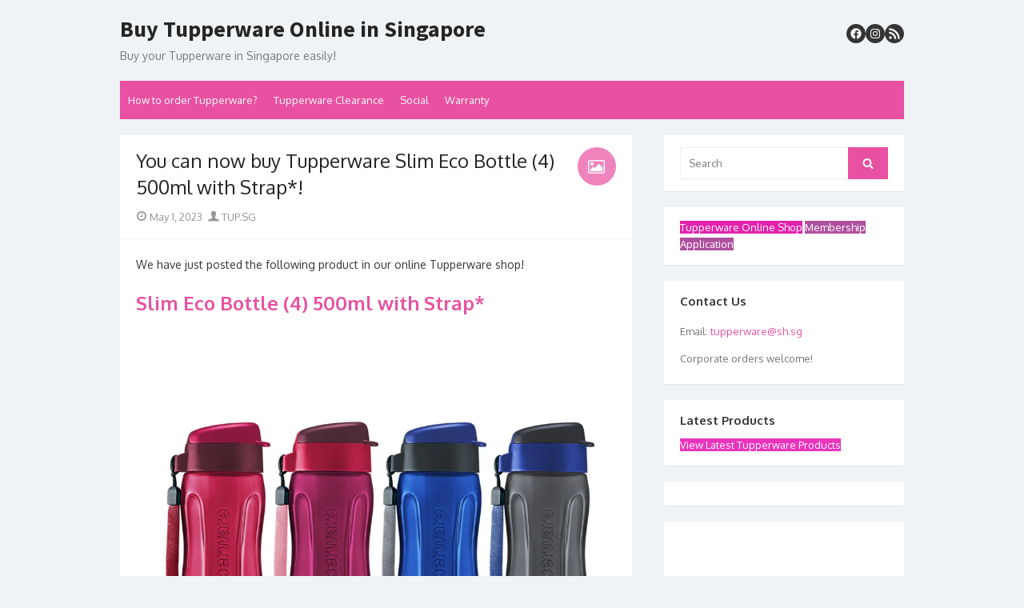

--- FILE ---
content_type: text/html; charset=UTF-8
request_url: https://tupperware.sh.sg/you-can-now-buy-tupperware-slim-eco-bottle-4-500ml-with-strap/
body_size: 12688
content:
<!DOCTYPE html>
<html lang="en">
<head>
	<meta charset="UTF-8">
	<meta name="viewport" content="width=device-width, initial-scale=1">
	<link rel="profile" href="http://gmpg.org/xfn/11">
			<link rel="pingback" href="https://tupperware.sh.sg/xmlrpc.php">
		<meta name='robots' content='index, follow, max-image-preview:large, max-snippet:-1, max-video-preview:-1' />
	<style>img:is([sizes="auto" i], [sizes^="auto," i]) { contain-intrinsic-size: 3000px 1500px }</style>
	
	<!-- This site is optimized with the Yoast SEO plugin v26.2 - https://yoast.com/wordpress/plugins/seo/ -->
	<title>You can now buy Tupperware Slim Eco Bottle (4) 500ml with Strap*! - Buy Tupperware Online in Singapore</title>
	<meta name="description" content="Buy / Order your Tupperware Online in Singapore. Free Catalogues for 2018 available! We can handle corporate orders including Government Gebiz/e-invoice/vendors@gov orders!" />
	<link rel="canonical" href="https://tupperware.sh.sg/you-can-now-buy-tupperware-slim-eco-bottle-4-500ml-with-strap/" />
	<meta property="og:locale" content="en_US" />
	<meta property="og:type" content="article" />
	<meta property="og:title" content="You can now buy Tupperware Slim Eco Bottle (4) 500ml with Strap*! - Buy Tupperware Online in Singapore" />
	<meta property="og:description" content="Buy / Order your Tupperware Online in Singapore. Free Catalogues for 2018 available! We can handle corporate orders including Government Gebiz/e-invoice/vendors@gov orders!" />
	<meta property="og:url" content="https://tupperware.sh.sg/you-can-now-buy-tupperware-slim-eco-bottle-4-500ml-with-strap/" />
	<meta property="og:site_name" content="Buy Tupperware Online in Singapore" />
	<meta property="article:publisher" content="https://www.facebook.com/tup.singapore/" />
	<meta property="article:author" content="https://facebook.com/tup.singapore" />
	<meta property="article:published_time" content="2023-04-30T19:22:58+00:00" />
	<meta property="og:image" content="https://cdn.shopify.com/s/files/1/1216/5546/files/SlimEcoBottle500mlwithstrap_1000x1000_c6b2da75-506f-454f-b910-ed103970925e.webp?v=1682883084" />
	<meta name="author" content="TUP.SG" />
	<meta name="twitter:label1" content="Written by" />
	<meta name="twitter:data1" content="TUP.SG" />
	<meta name="twitter:label2" content="Est. reading time" />
	<meta name="twitter:data2" content="1 minute" />
	<script type="application/ld+json" class="yoast-schema-graph">{"@context":"https://schema.org","@graph":[{"@type":"Article","@id":"https://tupperware.sh.sg/you-can-now-buy-tupperware-slim-eco-bottle-4-500ml-with-strap/#article","isPartOf":{"@id":"https://tupperware.sh.sg/you-can-now-buy-tupperware-slim-eco-bottle-4-500ml-with-strap/"},"author":{"name":"TUP.SG","@id":"https://tupperware.sh.sg/#/schema/person/78bd485bf04689879dc1044e00a01962"},"headline":"You can now buy Tupperware Slim Eco Bottle (4) 500ml with Strap*!","datePublished":"2023-04-30T19:22:58+00:00","mainEntityOfPage":{"@id":"https://tupperware.sh.sg/you-can-now-buy-tupperware-slim-eco-bottle-4-500ml-with-strap/"},"wordCount":171,"publisher":{"@id":"https://tupperware.sh.sg/#organization"},"image":{"@id":"https://tupperware.sh.sg/you-can-now-buy-tupperware-slim-eco-bottle-4-500ml-with-strap/#primaryimage"},"thumbnailUrl":"https://cdn.shopify.com/s/files/1/1216/5546/files/SlimEcoBottle500mlwithstrap_1000x1000_c6b2da75-506f-454f-b910-ed103970925e.webp?v=1682883084","articleSection":["New Product"],"inLanguage":"en"},{"@type":"WebPage","@id":"https://tupperware.sh.sg/you-can-now-buy-tupperware-slim-eco-bottle-4-500ml-with-strap/","url":"https://tupperware.sh.sg/you-can-now-buy-tupperware-slim-eco-bottle-4-500ml-with-strap/","name":"You can now buy Tupperware Slim Eco Bottle (4) 500ml with Strap*! - Buy Tupperware Online in Singapore","isPartOf":{"@id":"https://tupperware.sh.sg/#website"},"primaryImageOfPage":{"@id":"https://tupperware.sh.sg/you-can-now-buy-tupperware-slim-eco-bottle-4-500ml-with-strap/#primaryimage"},"image":{"@id":"https://tupperware.sh.sg/you-can-now-buy-tupperware-slim-eco-bottle-4-500ml-with-strap/#primaryimage"},"thumbnailUrl":"https://cdn.shopify.com/s/files/1/1216/5546/files/SlimEcoBottle500mlwithstrap_1000x1000_c6b2da75-506f-454f-b910-ed103970925e.webp?v=1682883084","datePublished":"2023-04-30T19:22:58+00:00","description":"Buy / Order your Tupperware Online in Singapore. Free Catalogues for 2018 available! We can handle corporate orders including Government Gebiz/e-invoice/vendors@gov orders!","breadcrumb":{"@id":"https://tupperware.sh.sg/you-can-now-buy-tupperware-slim-eco-bottle-4-500ml-with-strap/#breadcrumb"},"inLanguage":"en","potentialAction":[{"@type":"ReadAction","target":["https://tupperware.sh.sg/you-can-now-buy-tupperware-slim-eco-bottle-4-500ml-with-strap/"]}]},{"@type":"ImageObject","inLanguage":"en","@id":"https://tupperware.sh.sg/you-can-now-buy-tupperware-slim-eco-bottle-4-500ml-with-strap/#primaryimage","url":"https://cdn.shopify.com/s/files/1/1216/5546/files/SlimEcoBottle500mlwithstrap_1000x1000_c6b2da75-506f-454f-b910-ed103970925e.webp?v=1682883084","contentUrl":"https://cdn.shopify.com/s/files/1/1216/5546/files/SlimEcoBottle500mlwithstrap_1000x1000_c6b2da75-506f-454f-b910-ed103970925e.webp?v=1682883084"},{"@type":"BreadcrumbList","@id":"https://tupperware.sh.sg/you-can-now-buy-tupperware-slim-eco-bottle-4-500ml-with-strap/#breadcrumb","itemListElement":[{"@type":"ListItem","position":1,"name":"Home","item":"https://tupperware.sh.sg/"},{"@type":"ListItem","position":2,"name":"You can now buy Tupperware Slim Eco Bottle (4) 500ml with Strap*!"}]},{"@type":"WebSite","@id":"https://tupperware.sh.sg/#website","url":"https://tupperware.sh.sg/","name":"Buy Tupperware Online in Singapore","description":"Buy your Tupperware in Singapore easily!","publisher":{"@id":"https://tupperware.sh.sg/#organization"},"potentialAction":[{"@type":"SearchAction","target":{"@type":"EntryPoint","urlTemplate":"https://tupperware.sh.sg/?s={search_term_string}"},"query-input":{"@type":"PropertyValueSpecification","valueRequired":true,"valueName":"search_term_string"}}],"inLanguage":"en"},{"@type":"Organization","@id":"https://tupperware.sh.sg/#organization","name":"Tupperware (Singapore)","url":"https://tupperware.sh.sg/","logo":{"@type":"ImageObject","inLanguage":"en","@id":"https://tupperware.sh.sg/#/schema/logo/image/","url":"https://tupperware.sh.sg/wp-content/uploads/2014/11/cropped-tupperwarebrands_logo1.png","contentUrl":"https://tupperware.sh.sg/wp-content/uploads/2014/11/cropped-tupperwarebrands_logo1.png","width":980,"height":315,"caption":"Tupperware (Singapore)"},"image":{"@id":"https://tupperware.sh.sg/#/schema/logo/image/"},"sameAs":["https://www.facebook.com/tup.singapore/","https://www.instagram.com/tupperwaresingapore"]},{"@type":"Person","@id":"https://tupperware.sh.sg/#/schema/person/78bd485bf04689879dc1044e00a01962","name":"TUP.SG","image":{"@type":"ImageObject","inLanguage":"en","@id":"https://tupperware.sh.sg/#/schema/person/image/","url":"https://secure.gravatar.com/avatar/635ad76030e5544ca72a1269b14c91b2b9284a23a163c1e722bd76935ccacbf5?s=96&d=mm&r=g","contentUrl":"https://secure.gravatar.com/avatar/635ad76030e5544ca72a1269b14c91b2b9284a23a163c1e722bd76935ccacbf5?s=96&d=mm&r=g","caption":"TUP.SG"},"sameAs":["https://facebook.com/tup.singapore"],"url":"https://tupperware.sh.sg/author/admin/"}]}</script>
	<!-- / Yoast SEO plugin. -->


<link rel='dns-prefetch' href='//fonts.googleapis.com' />
<link href='https://fonts.gstatic.com' crossorigin rel='preconnect' />
<link rel="alternate" type="application/rss+xml" title="Buy Tupperware Online in Singapore &raquo; Feed" href="https://tupperware.sh.sg/feed/" />
<link rel="alternate" type="application/rss+xml" title="Buy Tupperware Online in Singapore &raquo; Comments Feed" href="https://tupperware.sh.sg/comments/feed/" />
<link rel="alternate" type="application/rss+xml" title="Buy Tupperware Online in Singapore &raquo; You can now buy Tupperware Slim Eco Bottle (4) 500ml with Strap*! Comments Feed" href="https://tupperware.sh.sg/you-can-now-buy-tupperware-slim-eco-bottle-4-500ml-with-strap/feed/" />
<script type="text/javascript">
/* <![CDATA[ */
window._wpemojiSettings = {"baseUrl":"https:\/\/s.w.org\/images\/core\/emoji\/16.0.1\/72x72\/","ext":".png","svgUrl":"https:\/\/s.w.org\/images\/core\/emoji\/16.0.1\/svg\/","svgExt":".svg","source":{"concatemoji":"https:\/\/tupperware.sh.sg\/wp-includes\/js\/wp-emoji-release.min.js?ver=6.8.3"}};
/*! This file is auto-generated */
!function(s,n){var o,i,e;function c(e){try{var t={supportTests:e,timestamp:(new Date).valueOf()};sessionStorage.setItem(o,JSON.stringify(t))}catch(e){}}function p(e,t,n){e.clearRect(0,0,e.canvas.width,e.canvas.height),e.fillText(t,0,0);var t=new Uint32Array(e.getImageData(0,0,e.canvas.width,e.canvas.height).data),a=(e.clearRect(0,0,e.canvas.width,e.canvas.height),e.fillText(n,0,0),new Uint32Array(e.getImageData(0,0,e.canvas.width,e.canvas.height).data));return t.every(function(e,t){return e===a[t]})}function u(e,t){e.clearRect(0,0,e.canvas.width,e.canvas.height),e.fillText(t,0,0);for(var n=e.getImageData(16,16,1,1),a=0;a<n.data.length;a++)if(0!==n.data[a])return!1;return!0}function f(e,t,n,a){switch(t){case"flag":return n(e,"\ud83c\udff3\ufe0f\u200d\u26a7\ufe0f","\ud83c\udff3\ufe0f\u200b\u26a7\ufe0f")?!1:!n(e,"\ud83c\udde8\ud83c\uddf6","\ud83c\udde8\u200b\ud83c\uddf6")&&!n(e,"\ud83c\udff4\udb40\udc67\udb40\udc62\udb40\udc65\udb40\udc6e\udb40\udc67\udb40\udc7f","\ud83c\udff4\u200b\udb40\udc67\u200b\udb40\udc62\u200b\udb40\udc65\u200b\udb40\udc6e\u200b\udb40\udc67\u200b\udb40\udc7f");case"emoji":return!a(e,"\ud83e\udedf")}return!1}function g(e,t,n,a){var r="undefined"!=typeof WorkerGlobalScope&&self instanceof WorkerGlobalScope?new OffscreenCanvas(300,150):s.createElement("canvas"),o=r.getContext("2d",{willReadFrequently:!0}),i=(o.textBaseline="top",o.font="600 32px Arial",{});return e.forEach(function(e){i[e]=t(o,e,n,a)}),i}function t(e){var t=s.createElement("script");t.src=e,t.defer=!0,s.head.appendChild(t)}"undefined"!=typeof Promise&&(o="wpEmojiSettingsSupports",i=["flag","emoji"],n.supports={everything:!0,everythingExceptFlag:!0},e=new Promise(function(e){s.addEventListener("DOMContentLoaded",e,{once:!0})}),new Promise(function(t){var n=function(){try{var e=JSON.parse(sessionStorage.getItem(o));if("object"==typeof e&&"number"==typeof e.timestamp&&(new Date).valueOf()<e.timestamp+604800&&"object"==typeof e.supportTests)return e.supportTests}catch(e){}return null}();if(!n){if("undefined"!=typeof Worker&&"undefined"!=typeof OffscreenCanvas&&"undefined"!=typeof URL&&URL.createObjectURL&&"undefined"!=typeof Blob)try{var e="postMessage("+g.toString()+"("+[JSON.stringify(i),f.toString(),p.toString(),u.toString()].join(",")+"));",a=new Blob([e],{type:"text/javascript"}),r=new Worker(URL.createObjectURL(a),{name:"wpTestEmojiSupports"});return void(r.onmessage=function(e){c(n=e.data),r.terminate(),t(n)})}catch(e){}c(n=g(i,f,p,u))}t(n)}).then(function(e){for(var t in e)n.supports[t]=e[t],n.supports.everything=n.supports.everything&&n.supports[t],"flag"!==t&&(n.supports.everythingExceptFlag=n.supports.everythingExceptFlag&&n.supports[t]);n.supports.everythingExceptFlag=n.supports.everythingExceptFlag&&!n.supports.flag,n.DOMReady=!1,n.readyCallback=function(){n.DOMReady=!0}}).then(function(){return e}).then(function(){var e;n.supports.everything||(n.readyCallback(),(e=n.source||{}).concatemoji?t(e.concatemoji):e.wpemoji&&e.twemoji&&(t(e.twemoji),t(e.wpemoji)))}))}((window,document),window._wpemojiSettings);
/* ]]> */
</script>
<style id='wp-emoji-styles-inline-css' type='text/css'>

	img.wp-smiley, img.emoji {
		display: inline !important;
		border: none !important;
		box-shadow: none !important;
		height: 1em !important;
		width: 1em !important;
		margin: 0 0.07em !important;
		vertical-align: -0.1em !important;
		background: none !important;
		padding: 0 !important;
	}
</style>
<link rel='stylesheet' id='wp-block-library-css' href='https://tupperware.sh.sg/wp-includes/css/dist/block-library/style.min.css?ver=6.8.3' type='text/css' media='all' />
<style id='global-styles-inline-css' type='text/css'>
:root{--wp--preset--aspect-ratio--square: 1;--wp--preset--aspect-ratio--4-3: 4/3;--wp--preset--aspect-ratio--3-4: 3/4;--wp--preset--aspect-ratio--3-2: 3/2;--wp--preset--aspect-ratio--2-3: 2/3;--wp--preset--aspect-ratio--16-9: 16/9;--wp--preset--aspect-ratio--9-16: 9/16;--wp--preset--color--black: #000000;--wp--preset--color--cyan-bluish-gray: #abb8c3;--wp--preset--color--white: #ffffff;--wp--preset--color--pale-pink: #f78da7;--wp--preset--color--vivid-red: #cf2e2e;--wp--preset--color--luminous-vivid-orange: #ff6900;--wp--preset--color--luminous-vivid-amber: #fcb900;--wp--preset--color--light-green-cyan: #7bdcb5;--wp--preset--color--vivid-green-cyan: #00d084;--wp--preset--color--pale-cyan-blue: #8ed1fc;--wp--preset--color--vivid-cyan-blue: #0693e3;--wp--preset--color--vivid-purple: #9b51e0;--wp--preset--color--dark-gray: #252525;--wp--preset--color--medium-gray: #353535;--wp--preset--color--light-gray: #959595;--wp--preset--color--accent: #e851a1;--wp--preset--gradient--vivid-cyan-blue-to-vivid-purple: linear-gradient(135deg,rgba(6,147,227,1) 0%,rgb(155,81,224) 100%);--wp--preset--gradient--light-green-cyan-to-vivid-green-cyan: linear-gradient(135deg,rgb(122,220,180) 0%,rgb(0,208,130) 100%);--wp--preset--gradient--luminous-vivid-amber-to-luminous-vivid-orange: linear-gradient(135deg,rgba(252,185,0,1) 0%,rgba(255,105,0,1) 100%);--wp--preset--gradient--luminous-vivid-orange-to-vivid-red: linear-gradient(135deg,rgba(255,105,0,1) 0%,rgb(207,46,46) 100%);--wp--preset--gradient--very-light-gray-to-cyan-bluish-gray: linear-gradient(135deg,rgb(238,238,238) 0%,rgb(169,184,195) 100%);--wp--preset--gradient--cool-to-warm-spectrum: linear-gradient(135deg,rgb(74,234,220) 0%,rgb(151,120,209) 20%,rgb(207,42,186) 40%,rgb(238,44,130) 60%,rgb(251,105,98) 80%,rgb(254,248,76) 100%);--wp--preset--gradient--blush-light-purple: linear-gradient(135deg,rgb(255,206,236) 0%,rgb(152,150,240) 100%);--wp--preset--gradient--blush-bordeaux: linear-gradient(135deg,rgb(254,205,165) 0%,rgb(254,45,45) 50%,rgb(107,0,62) 100%);--wp--preset--gradient--luminous-dusk: linear-gradient(135deg,rgb(255,203,112) 0%,rgb(199,81,192) 50%,rgb(65,88,208) 100%);--wp--preset--gradient--pale-ocean: linear-gradient(135deg,rgb(255,245,203) 0%,rgb(182,227,212) 50%,rgb(51,167,181) 100%);--wp--preset--gradient--electric-grass: linear-gradient(135deg,rgb(202,248,128) 0%,rgb(113,206,126) 100%);--wp--preset--gradient--midnight: linear-gradient(135deg,rgb(2,3,129) 0%,rgb(40,116,252) 100%);--wp--preset--font-size--small: 14px;--wp--preset--font-size--medium: 18px;--wp--preset--font-size--large: 21px;--wp--preset--font-size--x-large: 32px;--wp--preset--font-size--normal: 16px;--wp--preset--font-size--larger: 24px;--wp--preset--font-size--huge: 48px;--wp--preset--spacing--20: 0.44rem;--wp--preset--spacing--30: 0.67rem;--wp--preset--spacing--40: 1rem;--wp--preset--spacing--50: 1.5rem;--wp--preset--spacing--60: 2.25rem;--wp--preset--spacing--70: 3.38rem;--wp--preset--spacing--80: 5.06rem;--wp--preset--shadow--natural: 6px 6px 9px rgba(0, 0, 0, 0.2);--wp--preset--shadow--deep: 12px 12px 50px rgba(0, 0, 0, 0.4);--wp--preset--shadow--sharp: 6px 6px 0px rgba(0, 0, 0, 0.2);--wp--preset--shadow--outlined: 6px 6px 0px -3px rgba(255, 255, 255, 1), 6px 6px rgba(0, 0, 0, 1);--wp--preset--shadow--crisp: 6px 6px 0px rgba(0, 0, 0, 1);}:root { --wp--style--global--content-size: 670px;--wp--style--global--wide-size: 1080px; }:where(body) { margin: 0; }.wp-site-blocks > .alignleft { float: left; margin-right: 2em; }.wp-site-blocks > .alignright { float: right; margin-left: 2em; }.wp-site-blocks > .aligncenter { justify-content: center; margin-left: auto; margin-right: auto; }:where(.wp-site-blocks) > * { margin-block-start: 20px; margin-block-end: 0; }:where(.wp-site-blocks) > :first-child { margin-block-start: 0; }:where(.wp-site-blocks) > :last-child { margin-block-end: 0; }:root { --wp--style--block-gap: 20px; }:root :where(.is-layout-flow) > :first-child{margin-block-start: 0;}:root :where(.is-layout-flow) > :last-child{margin-block-end: 0;}:root :where(.is-layout-flow) > *{margin-block-start: 20px;margin-block-end: 0;}:root :where(.is-layout-constrained) > :first-child{margin-block-start: 0;}:root :where(.is-layout-constrained) > :last-child{margin-block-end: 0;}:root :where(.is-layout-constrained) > *{margin-block-start: 20px;margin-block-end: 0;}:root :where(.is-layout-flex){gap: 20px;}:root :where(.is-layout-grid){gap: 20px;}.is-layout-flow > .alignleft{float: left;margin-inline-start: 0;margin-inline-end: 2em;}.is-layout-flow > .alignright{float: right;margin-inline-start: 2em;margin-inline-end: 0;}.is-layout-flow > .aligncenter{margin-left: auto !important;margin-right: auto !important;}.is-layout-constrained > .alignleft{float: left;margin-inline-start: 0;margin-inline-end: 2em;}.is-layout-constrained > .alignright{float: right;margin-inline-start: 2em;margin-inline-end: 0;}.is-layout-constrained > .aligncenter{margin-left: auto !important;margin-right: auto !important;}.is-layout-constrained > :where(:not(.alignleft):not(.alignright):not(.alignfull)){max-width: var(--wp--style--global--content-size);margin-left: auto !important;margin-right: auto !important;}.is-layout-constrained > .alignwide{max-width: var(--wp--style--global--wide-size);}body .is-layout-flex{display: flex;}.is-layout-flex{flex-wrap: wrap;align-items: center;}.is-layout-flex > :is(*, div){margin: 0;}body .is-layout-grid{display: grid;}.is-layout-grid > :is(*, div){margin: 0;}body{color: #353535;font-family: Oxygen, -apple-system, BlinkMacSystemFont, Segoe UI, Roboto, Oxygen-Sans, Ubuntu, Cantarell, Helvetica Neue, sans-serif;font-size: 14px;line-height: 1.75;padding-top: 0px;padding-right: 0px;padding-bottom: 0px;padding-left: 0px;}a:where(:not(.wp-element-button)){text-decoration: underline;}h1, h2, h3, h4, h5, h6{color: #252525;font-family: Oxygen, -apple-system, BlinkMacSystemFont, Segoe UI, Roboto, Oxygen-Sans, Ubuntu, Cantarell, Helvetica Neue, sans-serif;}:root :where(.wp-element-button, .wp-block-button__link){background-color: #353535;border-radius: 0;border-width: 0;color: #fff;font-family: inherit;font-size: inherit;line-height: inherit;padding-top: 10px;padding-right: 24px;padding-bottom: 10px;padding-left: 24px;text-decoration: none;}.has-black-color{color: var(--wp--preset--color--black) !important;}.has-cyan-bluish-gray-color{color: var(--wp--preset--color--cyan-bluish-gray) !important;}.has-white-color{color: var(--wp--preset--color--white) !important;}.has-pale-pink-color{color: var(--wp--preset--color--pale-pink) !important;}.has-vivid-red-color{color: var(--wp--preset--color--vivid-red) !important;}.has-luminous-vivid-orange-color{color: var(--wp--preset--color--luminous-vivid-orange) !important;}.has-luminous-vivid-amber-color{color: var(--wp--preset--color--luminous-vivid-amber) !important;}.has-light-green-cyan-color{color: var(--wp--preset--color--light-green-cyan) !important;}.has-vivid-green-cyan-color{color: var(--wp--preset--color--vivid-green-cyan) !important;}.has-pale-cyan-blue-color{color: var(--wp--preset--color--pale-cyan-blue) !important;}.has-vivid-cyan-blue-color{color: var(--wp--preset--color--vivid-cyan-blue) !important;}.has-vivid-purple-color{color: var(--wp--preset--color--vivid-purple) !important;}.has-dark-gray-color{color: var(--wp--preset--color--dark-gray) !important;}.has-medium-gray-color{color: var(--wp--preset--color--medium-gray) !important;}.has-light-gray-color{color: var(--wp--preset--color--light-gray) !important;}.has-accent-color{color: var(--wp--preset--color--accent) !important;}.has-black-background-color{background-color: var(--wp--preset--color--black) !important;}.has-cyan-bluish-gray-background-color{background-color: var(--wp--preset--color--cyan-bluish-gray) !important;}.has-white-background-color{background-color: var(--wp--preset--color--white) !important;}.has-pale-pink-background-color{background-color: var(--wp--preset--color--pale-pink) !important;}.has-vivid-red-background-color{background-color: var(--wp--preset--color--vivid-red) !important;}.has-luminous-vivid-orange-background-color{background-color: var(--wp--preset--color--luminous-vivid-orange) !important;}.has-luminous-vivid-amber-background-color{background-color: var(--wp--preset--color--luminous-vivid-amber) !important;}.has-light-green-cyan-background-color{background-color: var(--wp--preset--color--light-green-cyan) !important;}.has-vivid-green-cyan-background-color{background-color: var(--wp--preset--color--vivid-green-cyan) !important;}.has-pale-cyan-blue-background-color{background-color: var(--wp--preset--color--pale-cyan-blue) !important;}.has-vivid-cyan-blue-background-color{background-color: var(--wp--preset--color--vivid-cyan-blue) !important;}.has-vivid-purple-background-color{background-color: var(--wp--preset--color--vivid-purple) !important;}.has-dark-gray-background-color{background-color: var(--wp--preset--color--dark-gray) !important;}.has-medium-gray-background-color{background-color: var(--wp--preset--color--medium-gray) !important;}.has-light-gray-background-color{background-color: var(--wp--preset--color--light-gray) !important;}.has-accent-background-color{background-color: var(--wp--preset--color--accent) !important;}.has-black-border-color{border-color: var(--wp--preset--color--black) !important;}.has-cyan-bluish-gray-border-color{border-color: var(--wp--preset--color--cyan-bluish-gray) !important;}.has-white-border-color{border-color: var(--wp--preset--color--white) !important;}.has-pale-pink-border-color{border-color: var(--wp--preset--color--pale-pink) !important;}.has-vivid-red-border-color{border-color: var(--wp--preset--color--vivid-red) !important;}.has-luminous-vivid-orange-border-color{border-color: var(--wp--preset--color--luminous-vivid-orange) !important;}.has-luminous-vivid-amber-border-color{border-color: var(--wp--preset--color--luminous-vivid-amber) !important;}.has-light-green-cyan-border-color{border-color: var(--wp--preset--color--light-green-cyan) !important;}.has-vivid-green-cyan-border-color{border-color: var(--wp--preset--color--vivid-green-cyan) !important;}.has-pale-cyan-blue-border-color{border-color: var(--wp--preset--color--pale-cyan-blue) !important;}.has-vivid-cyan-blue-border-color{border-color: var(--wp--preset--color--vivid-cyan-blue) !important;}.has-vivid-purple-border-color{border-color: var(--wp--preset--color--vivid-purple) !important;}.has-dark-gray-border-color{border-color: var(--wp--preset--color--dark-gray) !important;}.has-medium-gray-border-color{border-color: var(--wp--preset--color--medium-gray) !important;}.has-light-gray-border-color{border-color: var(--wp--preset--color--light-gray) !important;}.has-accent-border-color{border-color: var(--wp--preset--color--accent) !important;}.has-vivid-cyan-blue-to-vivid-purple-gradient-background{background: var(--wp--preset--gradient--vivid-cyan-blue-to-vivid-purple) !important;}.has-light-green-cyan-to-vivid-green-cyan-gradient-background{background: var(--wp--preset--gradient--light-green-cyan-to-vivid-green-cyan) !important;}.has-luminous-vivid-amber-to-luminous-vivid-orange-gradient-background{background: var(--wp--preset--gradient--luminous-vivid-amber-to-luminous-vivid-orange) !important;}.has-luminous-vivid-orange-to-vivid-red-gradient-background{background: var(--wp--preset--gradient--luminous-vivid-orange-to-vivid-red) !important;}.has-very-light-gray-to-cyan-bluish-gray-gradient-background{background: var(--wp--preset--gradient--very-light-gray-to-cyan-bluish-gray) !important;}.has-cool-to-warm-spectrum-gradient-background{background: var(--wp--preset--gradient--cool-to-warm-spectrum) !important;}.has-blush-light-purple-gradient-background{background: var(--wp--preset--gradient--blush-light-purple) !important;}.has-blush-bordeaux-gradient-background{background: var(--wp--preset--gradient--blush-bordeaux) !important;}.has-luminous-dusk-gradient-background{background: var(--wp--preset--gradient--luminous-dusk) !important;}.has-pale-ocean-gradient-background{background: var(--wp--preset--gradient--pale-ocean) !important;}.has-electric-grass-gradient-background{background: var(--wp--preset--gradient--electric-grass) !important;}.has-midnight-gradient-background{background: var(--wp--preset--gradient--midnight) !important;}.has-small-font-size{font-size: var(--wp--preset--font-size--small) !important;}.has-medium-font-size{font-size: var(--wp--preset--font-size--medium) !important;}.has-large-font-size{font-size: var(--wp--preset--font-size--large) !important;}.has-x-large-font-size{font-size: var(--wp--preset--font-size--x-large) !important;}.has-normal-font-size{font-size: var(--wp--preset--font-size--normal) !important;}.has-larger-font-size{font-size: var(--wp--preset--font-size--larger) !important;}.has-huge-font-size{font-size: var(--wp--preset--font-size--huge) !important;}
:root :where(.wp-block-pullquote){font-size: 1.5em;line-height: 1.6;}
:root :where(.wp-block-cover){min-height: 480px;}
:root :where(.wp-block-separator){border-color: #eeeeee;border-width: 0 0 2px 0;border-style: solid;}:root :where(.wp-block-separator:not(.is-style-wide):not(.is-style-dots):not(.alignwide):not(.alignfull)){width: 80px;border-bottom-width: 2px;border-bottom-color: currentColor;}
</style>
<link rel='stylesheet' id='thebox-fonts-css' href='https://fonts.googleapis.com/css?family=Source+Sans+Pro%3A400%2C700%2C400italic%2C700italic%7COxygen%3A400%2C700%2C300&#038;subset=latin%2Clatin-ext&#038;display=swap' type='text/css' media='all' />
<link rel='stylesheet' id='thebox-icons-css' href='https://tupperware.sh.sg/wp-content/themes/the-box/assets/css/fa-icons.min.css?ver=1.7' type='text/css' media='all' />
<link rel='stylesheet' id='thebox-style-css' href='https://tupperware.sh.sg/wp-content/themes/the-box/style.css?ver=1.5.4' type='text/css' media='all' />
<style id='thebox-style-inline-css' type='text/css'>

	.menu-toggle,
	button.menu-toggle {
		display: none;
		position: absolute;
		right: 0;
		top: 0;
		width: 40px;
		height: 40px;
		text-decoration: none;
		color: #151515;
		padding: 0;
		margin: 0;
		background-color: transparent;
		border: 0;
		border-radius: 0;
		text-align: center;
		cursor: pointer;
	}
	.menu-toggle:hover,
	.menu-toggle:active,
	button.menu-toggle:hover,
	button.menu-toggle:active {
		background-color: transparent;
		opacity: 1;
	}
	.button-toggle {
		display: block;
		background-color: #151515;
		height: 3px;
		opacity: 1;
		position: absolute;
		transition: opacity 0.3s ease 0s, background 0.3s ease 0s;
		width: 24px;
		z-index: 20;
		left: 8px;
		top: 20px;
		border-radius: 2px;
	}
	.button-toggle:before {
		content: "";
		height: 3px;
		left: 0;
		position: absolute;
		top: -7px;
		transform-origin: center center 0;
		transition: transform 0.3s ease 0s, background 0.3s ease 0s;
		width: 24px;
		background-color: #151515;
		border-radius: inherit;
	}
	.button-toggle:after {
		bottom: -7px;
		content: "";
		height: 3px;
		left: 0;
		position: absolute;
		transform-origin: center center 0;
		transition: transform 0.3s ease 0s, background 0.3s ease 0s;
		width: 24px;
		background-color: #151515;
		border-radius: inherit;
	}
	.toggled-on .button-toggle {
		background-color: transparent;
	}
	.toggled-on .button-toggle:before,
	.toggled-on .button-toggle:after {
		opacity: 1;
		background-color: #fff;
	}
	.toggled-on .button-toggle:before {
		transform: translate(0px, 7px) rotate(-45deg);
	}
	.toggled-on .button-toggle:after {
		transform: translate(0px, -7px) rotate(45deg);
	}
	@media (max-width: 480px) {
		.mobile-navigation {
			padding-left: 20px;
			padding-right: 20px;
		}
	}
	@media (max-width: 768px), (min-device-width: 768px) and (max-device-width: 1024px) and (orientation: landscape) and (-webkit-min-device-pixel-ratio: 1) {
		#site-navigation-sticky-wrapper,
		#site-navigation {
			display: none;
		}
		.menu-toggle,
		button.menu-toggle {
			display: block;
			z-index: 1000;
			border: 0;
			border-radius: 0;
			text-decoration: none;
			text-align: center;
		}
		.mobile-navigation {
			display: block;
			background-color: #151515;
			height: 100vh;
			opacity: 0;
			overflow-y: auto;
			overflow-x: hidden;
			padding: 60px 40px 40px;
			font-size: 16px;
			visibility: hidden;
			position: fixed;
			top: 0;
			right: 0;
			left: 0;
			z-index: 999;
			-webkit-transition: .3s;
			transition: .3s;
			box-sizing: border-box;
		}
		.admin-bar .mobile-navigation {
			padding-top: 100px;
		}
		.mobile-navigation ul {
			list-style-type: none;
		}
		.mobile-navigation ul li {
			display: block;
			margin: 0;
		}
		.mobile-navigation ul ul {
			margin: 0;
			padding: 0 0 0 20px;
			opacity: 0;
			visibility: hidden;
			max-height: 0;
			-webkit-transition: .4s ease-in-out;
			transition: .4s ease-in-out;
		}
		.mobile-navigation .home-link {
			float: none;
			padding: 0 10px;
		}
		.mobile-navigation .home-link a {
			color: #fff;
		}
		.mobile-navigation .icon-home {
			font-size: 18px;
		}
		.mobile-nav-menu {
			padding: 0;
			margin: 0;
		}
		.mobile-nav-menu .icon-home {
			font-size: 18px;
		}
		.mobile-nav-menu > li {
			border-bottom: 1px solid rgba(255,255,255,.1);
		}
		.mobile-nav-menu a {
			display: inline-block;
			width: auto;
			height: auto;
			padding: 15px 10px;
			line-height: 1.5;
			color: #ddd;
			background: transparent;
			text-decoration: none;
			border: 0;
		}
		.mobile-nav-menu a:hover {
			text-decoration: none;
		}
		.mobile-nav-menu ul a {
			padding-left: inherit;
		}
		.mobile-nav-menu a:hover {
			background-color: #151515;
			color: #fff;
		}
		.mobile-navigation.toggled-on {
			opacity: 1;
			visibility: visible;
		}
		.mobile-nav-open {
			overflow: hidden;
		}
		.mobile-navigation li.toggle-on > a ~ ul {
			opacity: 1;
			visibility: visible;
			max-height: 1024px;
		}
		.mobile-navigation .dropdown-toggle {
			display: inline-block;
			position: relative;
			padding: 10px;
			color: #fff;
			vertical-align: middle;
			cursor: pointer;
		}
		.mobile-navigation .dropdown-toggle:before {
			border-color: currentcolor;
			border-style: solid;
			border-width: 0 2px 2px 0;
			border-radius: 2px;
			content: "";
			height: 7px;
			width: 7px;
			position: absolute;
			right: 6px;
			top: 4px;
			transform: rotate(45deg);
		}
		.mobile-navigation .toggle-on > .dropdown-toggle:before {
			transform: rotate(-135deg);
		}
	}
	@media (min-width: 769px) {
		.mobile-navigation {
			display: none;
		}
	}

		.main-navigation,
		button,
		input[type='button'],
		input[type='reset'],
		input[type='submit'],
		.pagination .nav-links .current,
		.pagination .nav-links .current:hover,
		.pagination .nav-links a:hover {
		background-color: #e851a1;
		}
		button:hover,
		input[type='button']:hover,
		input[type='reset']:hover,
		input[type='submit']:hover {
		background-color: rgba(232,81,161, 0.9);
		}
		.entry-time {
		background-color: rgba(232,81,161, 0.7);
		}
		.site-header .main-navigation ul ul a:hover,
		.site-header .main-navigation ul ul a:focus,
		.site-header .site-title a:hover,
		.page-title a:hover,
		.entry-title a:hover,
		.entry-meta a:hover,
		.entry-content a,
		.entry-summary a,
		.entry-footer a,
		.entry-footer .icon-font,
		.author-bio a,
		.comments-area a,
		.page-title span,
		.edit-link a,
		.more-link,
		.post-navigation a,
		#secondary a,
		#secondary .widget_recent_comments a.url {
		color: #e851a1;
		}
		.edit-link a {
		border-color: #e851a1;
		}
</style>
<script type="text/javascript" src="https://tupperware.sh.sg/wp-includes/js/jquery/jquery.min.js?ver=3.7.1" id="jquery-core-js"></script>
<script type="text/javascript" src="https://tupperware.sh.sg/wp-includes/js/jquery/jquery-migrate.min.js?ver=3.4.1" id="jquery-migrate-js"></script>
<link rel="https://api.w.org/" href="https://tupperware.sh.sg/wp-json/" /><link rel="alternate" title="JSON" type="application/json" href="https://tupperware.sh.sg/wp-json/wp/v2/posts/732" /><link rel="EditURI" type="application/rsd+xml" title="RSD" href="https://tupperware.sh.sg/xmlrpc.php?rsd" />
<meta name="generator" content="WordPress 6.8.3" />
<link rel='shortlink' href='https://tupperware.sh.sg/?p=732' />
<link rel="alternate" title="oEmbed (JSON)" type="application/json+oembed" href="https://tupperware.sh.sg/wp-json/oembed/1.0/embed?url=https%3A%2F%2Ftupperware.sh.sg%2Fyou-can-now-buy-tupperware-slim-eco-bottle-4-500ml-with-strap%2F" />
<link rel="alternate" title="oEmbed (XML)" type="text/xml+oembed" href="https://tupperware.sh.sg/wp-json/oembed/1.0/embed?url=https%3A%2F%2Ftupperware.sh.sg%2Fyou-can-now-buy-tupperware-slim-eco-bottle-4-500ml-with-strap%2F&#038;format=xml" />
</head>

<body class="wp-singular post-template-default single single-post postid-732 single-format-image wp-embed-responsive wp-theme-the-box content-sidebar">


<div id="page">

	<a class="skip-link screen-reader-text" href="#main">Skip to content</a>
	<header id="masthead" class="site-header clearfix">

		<div class="site-brand clearfix">
			<div class="row">
				<div class="col-6">
											<p class="site-title"><a href="https://tupperware.sh.sg/" rel="home">Buy Tupperware Online in Singapore</a></p>
											<p class="site-description">Buy your Tupperware in Singapore easily!</p>
									</div>
				<div class="col-6">
					<nav id="social-navigation" class="social-navigation">
						<ul class="social-links">
			<li><a href="https://www.facebook.com/tup.singapore/" class="facebook" title="facebook" target="_blank"><span class="icon-facebook"></span></a></li>
	
	
	
			<li><a href="http://instagram.com/tupperwaresingapore" class="instagram" title="instagram" target="_blank"><span class="icon-instagram"></span></a></li>
	
	
	
	
	
	
	
	
	
			<li><a href="https://tupperware.sh.sg/feed/" class="rss" title="rss" target="_blank"><span class="icon-rss"></span></a></li>
	
	</ul>					</nav>
				</div>
			</div>
			<button id="menu-toggle" class="menu-toggle">
				<span class="screen-reader-text">open menu</span>
				<span class="button-toggle"></span>
			</button>
		</div><!-- .site-brand -->

		<nav id="site-navigation" class="main-navigation" role="navigation">
			<div class="menu-top-container"><ul id="menu-top" class="nav-menu"><li id="menu-item-33" class="menu-item menu-item-type-post_type menu-item-object-page menu-item-33"><a target="_blank" href="https://tup.sg?utm_campaign=howtoorder#new_tab">How to order Tupperware?</a></li>
<li id="menu-item-471" class="menu-item menu-item-type-custom menu-item-object-custom menu-item-471"><a href="https://shop.tup.sg" title="Tupperware Clearance Store">Tupperware Clearance</a></li>
<li id="menu-item-139" class="menu-item menu-item-type-post_type menu-item-object-page menu-item-139"><a href="https://tupperware.sh.sg/social/">Social</a></li>
<li id="menu-item-194" class="menu-item menu-item-type-post_type menu-item-object-page menu-item-194"><a href="https://tupperware.sh.sg/warranty/">Warranty</a></li>
</ul></div>		</nav>

		<nav id="mobile-navigation" class="mobile-navigation">
			<ul id="mobile-nav-menu" class="mobile-nav-menu"><li class="menu-item menu-item-type-post_type menu-item-object-page menu-item-33"><a target="_blank" href="https://tup.sg?utm_campaign=howtoorder#new_tab">How to order Tupperware?</a></li>
<li class="menu-item menu-item-type-custom menu-item-object-custom menu-item-471"><a href="https://shop.tup.sg" title="Tupperware Clearance Store">Tupperware Clearance</a></li>
<li class="menu-item menu-item-type-post_type menu-item-object-page menu-item-139"><a href="https://tupperware.sh.sg/social/">Social</a></li>
<li class="menu-item menu-item-type-post_type menu-item-object-page menu-item-194"><a href="https://tupperware.sh.sg/warranty/">Warranty</a></li>
</ul>			<ul class="social-links">
			<li><a href="https://www.facebook.com/tup.singapore/" class="facebook" title="facebook" target="_blank"><span class="icon-facebook"></span></a></li>
	
	
	
			<li><a href="http://instagram.com/tupperwaresingapore" class="instagram" title="instagram" target="_blank"><span class="icon-instagram"></span></a></li>
	
	
	
	
	
	
	
	
	
			<li><a href="https://tupperware.sh.sg/feed/" class="rss" title="rss" target="_blank"><span class="icon-rss"></span></a></li>
	
	</ul>		</nav>

		
	</header><!-- .site-header -->

	<div id="main" class="site-main clearfix">

<div id="primary" class="content-area">
	<div id="content" class="site-content" role="main">

	
		
<article id="post-732" class="post-732 post type-post status-publish format-image hentry category-new-product post_format-post-format-image">

	<header class="entry-header">
		<h1 class="entry-title">You can now buy Tupperware Slim Eco Bottle (4) 500ml with Strap*!</h1>		<div class="entry-time">
			<span class="entry-time-day">1</span>
			<span class="entry-time-month">May</span>
			<span class="entry-format-icon"></span>
		</div>
		<div class="entry-meta">
			<span class="posted-on"><span class="screen-reader-text">Posted on </span><span class="icon-font icon-date"></span> <a href="https://tupperware.sh.sg/you-can-now-buy-tupperware-slim-eco-bottle-4-500ml-with-strap/" rel="bookmark"><time class="entry-date published updated" datetime="2023-05-01T03:22:58+08:00">May 1, 2023</time></a></span><span class="byline"><span class="author vcard"><span class="screen-reader-text">Author </span> <a class="url fn n" href="https://tupperware.sh.sg/author/admin/"><span class="icon-font icon-user"></span> TUP.SG</a></span></span>					</div>
	</header><!-- .entry-header -->

	<div class="entry-content is-layout-constrained has-global-padding">
				<p>We have just posted the following product in our online Tupperware shop! </p>
<h1><a href="https://tup.sg/products/slim-eco-bottle-4-500ml-with-strap">Slim Eco Bottle (4) 500ml with Strap*</a></h1>
<p><a href="https://tup.sg/products/slim-eco-bottle-4-500ml-with-strap"><img decoding="async" src="https://cdn.shopify.com/s/files/1/1216/5546/files/SlimEcoBottle500mlwithstrap_1000x1000_c6b2da75-506f-454f-b910-ed103970925e.webp?v=1682883084"></a><br />
<a class="fasc-button fasc-size-large fasc-type-flat fasc-rounded-medium fasc-ico-before dashicons-cart" style="background-color: #d127a1; color: #ffffff;" href="https://tup.sg/products/slim-eco-bottle-4-500ml-with-strap">Go to Tupperware Shop</a></p>
<h1 class="ProductMeta__Title Heading u-h2">Slim Eco Bottle (4) 500ml with Strap*</h1>
<p class="ProductMeta__Sku Heading Text--subdued u-h6">SKU:<span> </span><span class="ProductMeta__SkuNumber">11170095</span></p>
<p class="ProductMeta__Sku Heading Text--subdued u-h6"><span class="ProductMeta__SkuNumber"><span>Choose reusable over disposable and stay hydrated with these Eco Bottle range. With its slim and ergonomic design allows you to easily grip the bottle and hold it securely while pouring. The easy flip cap was specially developed to allow you to easily drink directly from the bottle, while the wide neck opening allows for easy filling and *Cleaning or to add ice cubes. Lightweight and leak proof, this set of 4 x Slim Eco Bottle 500ml are small enough to tuck in a tote bag or backpack, so you can take them with you wherever you go.</span></span></p>
<p class="ProductMeta__Sku Heading Text--subdued u-h6"><span class="ProductMeta__SkuNumber"><span><button aria-expanded="true" data-action="toggle-collapsible" class="Collapsible__Button jsc-collapible-desc Heading u-h6">Features<span class="Collapsible__Plus"></span></button></span></span></p>
<div class="Collapsible__Inner">
<div class="Collapsible__Content">
<ul>
<li>Watertight cap &#8211; no spills with</li>
<li>Ergonomic design &#8211; easy to grip</li>
<li>Portable &#8211; bring it anywhere</li>
</ul>
<p><button aria-expanded="true" data-action="toggle-collapsible" class="Collapsible__Button jsc-collapible-desc Heading u-h6">Capacity &amp; Dimension<span class="Collapsible__Plus"></span></button></p>
<div class="Collapsible__Inner">
<div class="Collapsible__Content">
<ul>
<li><span>500ml</span></li>
<li><span>D 6.8 H 21.0 cm</span></li>
</ul>
<p><span>*Straps are not covered by the Tupperware® Lifetime Guarantee.</span></p>
</div>
</div>
</div>
</div>
	</div><!-- .entry-content -->

	<footer class="entry-footer">
		<p>
						<span class="cat-links">
				<span class="icon-font icon-category-alt"></span>
				<a href="https://tupperware.sh.sg/category/new-product/" rel="category tag">New Product</a>			</span>
			<span class="sep"></span>
			
								</p>
	</footer><!-- .entry-meta -->
</article><!-- #post-732 -->
		
		
	<nav class="navigation post-navigation" aria-label="Posts">
		<h2 class="screen-reader-text">Post navigation</h2>
		<div class="nav-links"><div class="nav-previous"><a href="https://tupperware.sh.sg/you-can-now-buy-tupperware-my-little-pony-one-touch-topper-junior-2-600ml/" rel="prev">&laquo; <span>You can now buy Tupperware My Little Pony One Touch Topper Junior (2) 600ml!</span></a></div><div class="nav-next"><a href="https://tupperware.sh.sg/you-can-now-buy-tupperware-large-square-away-4-620ml-w-free-gift/" rel="next"><span>You can now buy Tupperware Large Square Away (4) 620ml w/ free gift!</span> &raquo;</a></div></div>
	</nav>		
		
	
	</div><!-- #content .site-content -->
</div><!-- #primary .content-area -->


	<aside id="secondary" class="sidebar widget-area">
				<div class="widget-wrapper"><div id="search-2" class="widget widget_search">
	<form role="search" method="get" class="search-form" action="https://tupperware.sh.sg/">
		<label>
			<span class="screen-reader-text">Search for:</span>
			<input type="search" id="s" class="search-field" placeholder="Search" value="" name="s" />
		</label>
		<button type="submit" id="search-submit" class="search-submit">
			<span class="screen-reader-text">Search</span>
			<span class="icon-font icon-search"></span>
		</button>
	</form>
</div></div><div class="widget-wrapper"><div id="text-10" class="widget widget_text">			<div class="textwidget"><a class="fasc-button fasc-size-medium fasc-type-glossy fasc-rounded-medium fasc-ico-before dashicons-cart" style="background-color: #e322ac; color: #ffffff;" href="https://shop.tup.sg" data-fasc-style="background-color:#e322ac;color:#ffffff;">Tupperware Online Shop</a>
<a class="fasc-button fasc-size-medium fasc-type-glossy fasc-rounded-medium ico-fa fasc-ico-before fa-check-square-o" style="background-color: #ae509e; color: #ffffff;" href="https://sh.sg/join" data-fasc-style="background-color:#ae509e;color:#ffffff;">Membership Application</a></div>
		</div></div><div class="widget-wrapper"><div id="text-3" class="widget widget_text"><h3 class="widget-title"><span>Contact Us</span></h3>			<div class="textwidget"><ul>
	<li>Email: <a href="mailto:orders@tup.sg?subject=Tuppeware%20Web%20Query">tupperware@sh.sg</a></li>
	<li>Corporate orders welcome!</li>
</ul></div>
		</div></div><div class="widget-wrapper"><div id="text-7" class="widget widget_text"><h3 class="widget-title"><span>Latest Products</span></h3>			<div class="textwidget"><a class="fasc-button fasc-size-small fasc-type-glossy fasc-rounded-medium fasc-ico-before dashicons-media-default" style="background-color: #eb34bd; color: #ffffff;" href="https://shop..tup.sg/" data-fasc-style="background-color:#eb34bd;color:#ffffff;">View Latest Tupperware Products</a></div>
		</div></div><div class="widget-wrapper"><div id="text-11" class="widget widget_text">			<div class="textwidget"><div data-accent_color="767676" data-background_color="ffffff" data-button_background_color="7fb466" data-button_text_color="ffffff" data-cart_button_text="Cart" data-cart_title="Your cart" data-cart_total_text="Total" data-checkout_button_text="Checkout" data-discount_notice_text="Shipping and discount codes are added at checkout." data-embed_type="cart" data-empty_cart_text="Your cart is empty." data-shop="tupperware-singapore.myshopify.com" data-sticky="true" data-text_color="000000"></div>
<div data-background_color="ffffff" data-button_background_color="7fb466" data-button_text_color="ffffff" data-buy_button_out_of_stock_text="Out of Stock" data-buy_button_product_unavailable_text="Unavailable" data-buy_button_text="Buy now" data-collection_handle="all-products" data-display_size="compact" data-embed_type="collection" data-has_image="true" data-next_page_button_text="Next page" data-product_handle="" data-product_modal="true" data-product_name="" data-product_title_color="000000" data-redirect_to="modal" data-shop="tupperware-singapore.myshopify.com"></div>
<script type="text/javascript">document.getElementById('ShopifyEmbedScript') || document.write('<script type="text/javascript" src="https://widgets.shopifyapps.com/assets/widgets/embed/client.js" id="ShopifyEmbedScript"><\/script>');</script></div>
		</div></div><div class="widget-wrapper"><div id="text-4" class="widget widget_text">			<div class="textwidget"><script async src="https://pagead2.googlesyndication.com/pagead/js/adsbygoogle.js"></script>
<!-- tupperware-side-large -->
<ins class="adsbygoogle"
     style="display:block"
     data-ad-client="ca-pub-5758029436360510"
     data-ad-slot="3463545189"
     data-ad-format="auto"
     data-full-width-responsive="true"></ins>
<script>
     (adsbygoogle = window.adsbygoogle || []).push({});
</script></div>
		</div></div><div class="widget-wrapper"><div id="text-6" class="widget widget_text">			<div class="textwidget"><iframe src="//www.facebook.com/plugins/like.php?href=https%3A%2F%2Fwww.facebook.com%2Ftupperware.sh.sg&amp;width=250&amp;layout=standard&amp;action=like&amp;show_faces=true&amp;share=true&amp;height=80&amp;appId=706242082777207" scrolling="no" frameborder="0" style="border:none; overflow:hidden; width:100%; height:80px;" allowTransparency="true"></iframe>

<!-- Place this tag where you want the widget to render. -->
<div class="g-page" data-width="273" data-href="https://plus.google.com/104641908320415443838" data-showtagline="false" data-rel="publisher"></div>

<!-- Place this tag after the last widget tag. -->
<script type="text/javascript">
  (function() {
    var po = document.createElement('script'); po.type = 'text/javascript'; po.async = true;
    po.src = 'https://apis.google.com/js/platform.js';
    var s = document.getElementsByTagName('script')[0]; s.parentNode.insertBefore(po, s);
  })();
</script></div>
		</div></div><div class="widget-wrapper"><div id="text-8" class="widget widget_text">			<div class="textwidget"><script type="text/javascript" src="http://feedjit.com/serve/?vv=1515&amp;tft=3&amp;dd=0&amp;wid=&amp;pid=0&amp;proid=0&amp;bc=FFFFFF&amp;tc=000000&amp;brd1=FFFFFF&amp;lnk=E05392&amp;hc=FFFFFF&amp;hfc=E05392&amp;btn=FFFFFF&amp;ww=200&amp;wne=10&amp;srefs=1"></script><noscript>Live Traffic Stats</noscript></div>
		</div></div>
		<div class="widget-wrapper"><div id="recent-posts-2" class="widget widget_recent_entries">
		<h3 class="widget-title"><span>Recent Posts</span></h3>
		<ul>
											<li>
					<a href="https://tupperware.sh.sg/tupperware-closing-clearance-in-singapore/">Tupperware Closing Clearance in Singapore</a>
									</li>
											<li>
					<a href="https://tupperware.sh.sg/you-can-now-buy-tupperware-snowflake-cool-square-round-4-1-4l-in-singapore/">You can now buy Tupperware Snowflake Cool Square Round (4) 1.4L in Singapore!</a>
									</li>
											<li>
					<a href="https://tupperware.sh.sg/you-can-now-buy-tupperware-medium-handy-bowl-3-380ml-in-singapore/">You can now buy Tupperware Medium Handy Bowl (3) 380ml in Singapore!</a>
									</li>
											<li>
					<a href="https://tupperware.sh.sg/you-can-now-buy-tupperware-garlic-n-all-keeper-1-5-5l-in-singapore/">You can now buy Tupperware Garlic N All Keeper (1) 5.5L in Singapore!</a>
									</li>
											<li>
					<a href="https://tupperware.sh.sg/you-can-now-buy-tupperware-sushi-maker-set-in-singapore/">You can now buy Tupperware Sushi Maker Set in Singapore!</a>
									</li>
					</ul>

		</div></div><div class="widget-wrapper"><div id="archives-2" class="widget widget_archive"><h3 class="widget-title"><span>Archives</span></h3>
			<ul>
					<li><a href='https://tupperware.sh.sg/2025/11/'>November 2025</a></li>
	<li><a href='https://tupperware.sh.sg/2024/01/'>January 2024</a></li>
	<li><a href='https://tupperware.sh.sg/2023/05/'>May 2023</a></li>
	<li><a href='https://tupperware.sh.sg/2023/04/'>April 2023</a></li>
	<li><a href='https://tupperware.sh.sg/2022/10/'>October 2022</a></li>
	<li><a href='https://tupperware.sh.sg/2022/09/'>September 2022</a></li>
	<li><a href='https://tupperware.sh.sg/2021/12/'>December 2021</a></li>
	<li><a href='https://tupperware.sh.sg/2021/11/'>November 2021</a></li>
	<li><a href='https://tupperware.sh.sg/2021/08/'>August 2021</a></li>
	<li><a href='https://tupperware.sh.sg/2021/07/'>July 2021</a></li>
	<li><a href='https://tupperware.sh.sg/2021/06/'>June 2021</a></li>
	<li><a href='https://tupperware.sh.sg/2020/11/'>November 2020</a></li>
	<li><a href='https://tupperware.sh.sg/2019/12/'>December 2019</a></li>
	<li><a href='https://tupperware.sh.sg/2019/08/'>August 2019</a></li>
	<li><a href='https://tupperware.sh.sg/2019/07/'>July 2019</a></li>
	<li><a href='https://tupperware.sh.sg/2019/05/'>May 2019</a></li>
	<li><a href='https://tupperware.sh.sg/2019/04/'>April 2019</a></li>
	<li><a href='https://tupperware.sh.sg/2019/01/'>January 2019</a></li>
	<li><a href='https://tupperware.sh.sg/2018/12/'>December 2018</a></li>
	<li><a href='https://tupperware.sh.sg/2018/08/'>August 2018</a></li>
	<li><a href='https://tupperware.sh.sg/2018/07/'>July 2018</a></li>
	<li><a href='https://tupperware.sh.sg/2018/05/'>May 2018</a></li>
	<li><a href='https://tupperware.sh.sg/2018/04/'>April 2018</a></li>
	<li><a href='https://tupperware.sh.sg/2018/02/'>February 2018</a></li>
	<li><a href='https://tupperware.sh.sg/2018/01/'>January 2018</a></li>
	<li><a href='https://tupperware.sh.sg/2017/11/'>November 2017</a></li>
	<li><a href='https://tupperware.sh.sg/2017/10/'>October 2017</a></li>
	<li><a href='https://tupperware.sh.sg/2017/08/'>August 2017</a></li>
	<li><a href='https://tupperware.sh.sg/2017/07/'>July 2017</a></li>
	<li><a href='https://tupperware.sh.sg/2017/05/'>May 2017</a></li>
	<li><a href='https://tupperware.sh.sg/2017/04/'>April 2017</a></li>
	<li><a href='https://tupperware.sh.sg/2017/03/'>March 2017</a></li>
	<li><a href='https://tupperware.sh.sg/2017/02/'>February 2017</a></li>
	<li><a href='https://tupperware.sh.sg/2017/01/'>January 2017</a></li>
	<li><a href='https://tupperware.sh.sg/2016/12/'>December 2016</a></li>
	<li><a href='https://tupperware.sh.sg/2016/11/'>November 2016</a></li>
	<li><a href='https://tupperware.sh.sg/2016/10/'>October 2016</a></li>
	<li><a href='https://tupperware.sh.sg/2016/08/'>August 2016</a></li>
	<li><a href='https://tupperware.sh.sg/2016/07/'>July 2016</a></li>
	<li><a href='https://tupperware.sh.sg/2016/05/'>May 2016</a></li>
	<li><a href='https://tupperware.sh.sg/2016/04/'>April 2016</a></li>
	<li><a href='https://tupperware.sh.sg/2016/03/'>March 2016</a></li>
	<li><a href='https://tupperware.sh.sg/2016/02/'>February 2016</a></li>
	<li><a href='https://tupperware.sh.sg/2016/01/'>January 2016</a></li>
	<li><a href='https://tupperware.sh.sg/2015/12/'>December 2015</a></li>
	<li><a href='https://tupperware.sh.sg/2015/11/'>November 2015</a></li>
	<li><a href='https://tupperware.sh.sg/2015/10/'>October 2015</a></li>
	<li><a href='https://tupperware.sh.sg/2015/09/'>September 2015</a></li>
	<li><a href='https://tupperware.sh.sg/2015/08/'>August 2015</a></li>
	<li><a href='https://tupperware.sh.sg/2015/07/'>July 2015</a></li>
	<li><a href='https://tupperware.sh.sg/2015/06/'>June 2015</a></li>
	<li><a href='https://tupperware.sh.sg/2015/05/'>May 2015</a></li>
	<li><a href='https://tupperware.sh.sg/2015/04/'>April 2015</a></li>
	<li><a href='https://tupperware.sh.sg/2015/03/'>March 2015</a></li>
	<li><a href='https://tupperware.sh.sg/2015/02/'>February 2015</a></li>
	<li><a href='https://tupperware.sh.sg/2015/01/'>January 2015</a></li>
	<li><a href='https://tupperware.sh.sg/2014/12/'>December 2014</a></li>
	<li><a href='https://tupperware.sh.sg/2014/11/'>November 2014</a></li>
	<li><a href='https://tupperware.sh.sg/2014/10/'>October 2014</a></li>
	<li><a href='https://tupperware.sh.sg/2014/09/'>September 2014</a></li>
	<li><a href='https://tupperware.sh.sg/2014/08/'>August 2014</a></li>
	<li><a href='https://tupperware.sh.sg/2014/07/'>July 2014</a></li>
			</ul>

			</div></div>	</aside><!-- #secondary .widget-area -->
<script type='text/javascript'>
	var _gaq = _gaq || [];
	_gaq.push(['_setAccount', 'UA-52547939-15']);
_gaq.push(['_trackPageview']);

	(function() {
		var ga = document.createElement('script'); ga.type = 'text/javascript'; ga.async = true;
		ga.src = ('https:' == document.location.protocol ? 'https://ssl' : 'http://www') + '.google-analytics.com/ga.js';
		var s = document.getElementsByTagName('script')[0]; s.parentNode.insertBefore(ga, s);
	})();
</script>
		
	</div><!-- #main .site-main -->

	<footer id="colophon" class="site-footer clearfix">
					<div id="tertiary" class="clearfix">
				<div id="text-9" class="widget widget_text">			<div class="textwidget"></div>
		</div>			</div>
				
		<div class="row">
			<div class="col-6">
				<div class="credits">
					&copy; 2026 Buy Tupperware Online in Singapore<br>
					<a href="https://wordpress.org/">Powered by WordPress</a>
					<span class="sep"> / </span>
					<a href="https://www.designlabthemes.com/" rel="nofollow">Theme by Design Lab</a>
				</div>
			</div>
			<div class="col-6">
							</div>
		</div>
	</footer><!-- #colophon .site-footer -->
	
</div><!-- #page -->

<script type="speculationrules">
{"prefetch":[{"source":"document","where":{"and":[{"href_matches":"\/*"},{"not":{"href_matches":["\/wp-*.php","\/wp-admin\/*","\/wp-content\/uploads\/*","\/wp-content\/*","\/wp-content\/plugins\/*","\/wp-content\/themes\/the-box\/*","\/*\\?(.+)"]}},{"not":{"selector_matches":"a[rel~=\"nofollow\"]"}},{"not":{"selector_matches":".no-prefetch, .no-prefetch a"}}]},"eagerness":"conservative"}]}
</script>
<script type="text/javascript" src="https://tupperware.sh.sg/wp-content/themes/the-box/assets/js/script.js?ver=20220516" id="thebox-script-js"></script>
<script type="text/javascript" src="https://tupperware.sh.sg/wp-content/plugins/page-links-to/dist/new-tab.js?ver=3.3.7" id="page-links-to-js"></script>
</body>
</html>

--- FILE ---
content_type: text/html; charset=utf-8
request_url: https://accounts.google.com/o/oauth2/postmessageRelay?parent=https%3A%2F%2Ftupperware.sh.sg&jsh=m%3B%2F_%2Fscs%2Fabc-static%2F_%2Fjs%2Fk%3Dgapi.lb.en.2kN9-TZiXrM.O%2Fd%3D1%2Frs%3DAHpOoo_B4hu0FeWRuWHfxnZ3V0WubwN7Qw%2Fm%3D__features__
body_size: 161
content:
<!DOCTYPE html><html><head><title></title><meta http-equiv="content-type" content="text/html; charset=utf-8"><meta http-equiv="X-UA-Compatible" content="IE=edge"><meta name="viewport" content="width=device-width, initial-scale=1, minimum-scale=1, maximum-scale=1, user-scalable=0"><script src='https://ssl.gstatic.com/accounts/o/2580342461-postmessagerelay.js' nonce="cH6NE9-gdcL86ZUvkagVyw"></script></head><body><script type="text/javascript" src="https://apis.google.com/js/rpc:shindig_random.js?onload=init" nonce="cH6NE9-gdcL86ZUvkagVyw"></script></body></html>

--- FILE ---
content_type: text/html; charset=utf-8
request_url: https://www.google.com/recaptcha/api2/aframe
body_size: 266
content:
<!DOCTYPE HTML><html><head><meta http-equiv="content-type" content="text/html; charset=UTF-8"></head><body><script nonce="2nCiyWCMKO0goh7bgYLBBg">/** Anti-fraud and anti-abuse applications only. See google.com/recaptcha */ try{var clients={'sodar':'https://pagead2.googlesyndication.com/pagead/sodar?'};window.addEventListener("message",function(a){try{if(a.source===window.parent){var b=JSON.parse(a.data);var c=clients[b['id']];if(c){var d=document.createElement('img');d.src=c+b['params']+'&rc='+(localStorage.getItem("rc::a")?sessionStorage.getItem("rc::b"):"");window.document.body.appendChild(d);sessionStorage.setItem("rc::e",parseInt(sessionStorage.getItem("rc::e")||0)+1);localStorage.setItem("rc::h",'1769011566656');}}}catch(b){}});window.parent.postMessage("_grecaptcha_ready", "*");}catch(b){}</script></body></html>